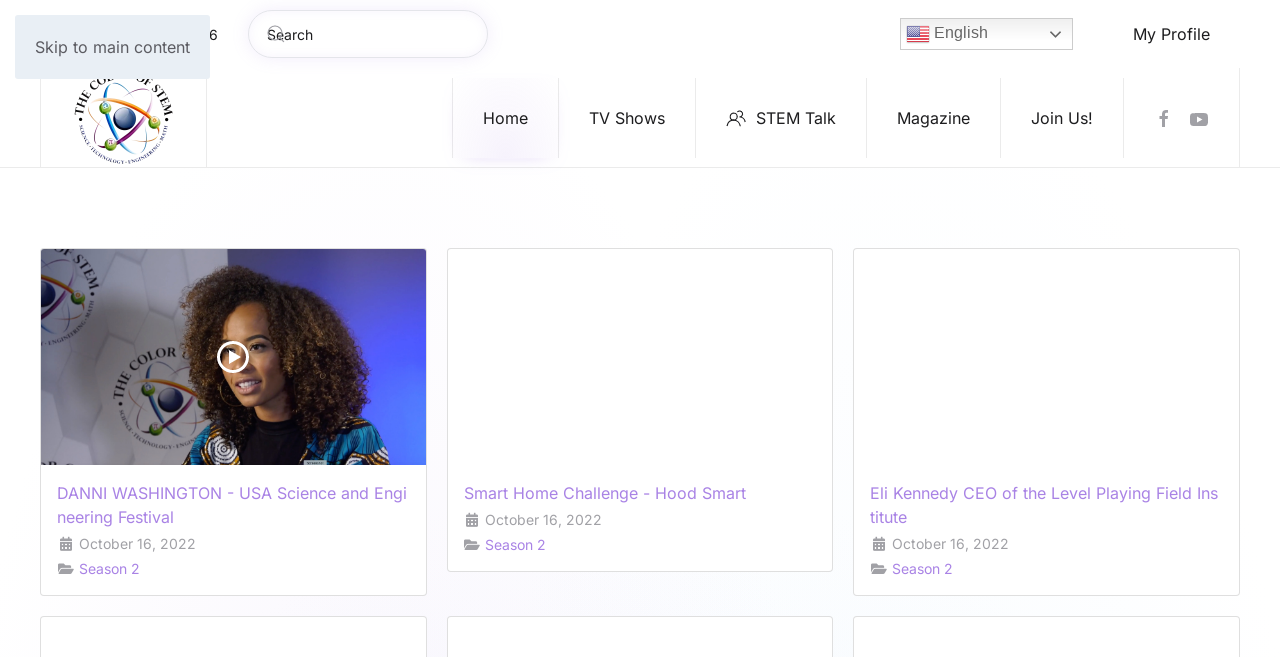

--- FILE ---
content_type: text/html; charset=utf-8
request_url: https://thecolorofstem.com/component/yendifvideoshare/category/3%3Aseason-2?Itemid=174
body_size: 13003
content:
<!DOCTYPE html>
<html lang="en-gb" dir="ltr">
    <head>
        <meta name="viewport" content="width=device-width, initial-scale=1">
        <link rel="icon" href="/images/logo.png" sizes="any">
                <link rel="apple-touch-icon" href="/images/logo.png">
        <meta charset="utf-8">
	<meta name="rights" content="All Rights Reserved">
	<meta name="description" content=" Get ready for the new TheColorOfSTEM.Com Platform launching July 2025. Beta Testing starts July 2nd. The new platform features TV programming &amp; social media.">
	<meta name="generator" content="Joomla! - Open Source Content Management">
	<title>Season 2</title>
	<link href="https://thecolorofstem.com/component/finder/search?format=opensearch&amp;Itemid=149" rel="search" title="OpenSearch The Color Of STEM" type="application/opensearchdescription+xml">
<link href="/media/com_yendifvideoshare/css/site.css?9c3de9af7dd538097ccdda536dfa6c24" rel="stylesheet" />
	<link href="/components/com_jchat/css/templates/default.css?9c3de9af7dd538097ccdda536dfa6c24" rel="stylesheet" />
	<link href="/components/com_jchat/css/font-awesome.min.css?9c3de9af7dd538097ccdda536dfa6c24" rel="stylesheet" />
	<link href="/components/com_jchat/css/templates/animated.css?9c3de9af7dd538097ccdda536dfa6c24" rel="stylesheet" />
	<link href="/media/vendor/joomla-custom-elements/css/joomla-alert.min.css?0.2.0" rel="stylesheet" />
	<link href="/media/system/css/joomla-fontawesome.min.css?4.5.24" rel="preload" as="style" onload="this.onload=null;this.rel='stylesheet'" />
	<link href="/templates/yootheme/css/theme.9.css?1766914431" rel="stylesheet" />
	<style>#jchat_userstab_popup .jchat_userstabtitle{background: #FFF url("https://thecolorofstem.com/components/com_jchat/images/default/chatbot.png") no-repeat !important;background-position: right 10px top 42px !important;background-size: auto 50% !important}</style>
	<style>#jchat_default_suggestion_tooltip div.jchat_tooltip_content {border-color: #000000}#jchat_default_suggestion_tooltip:not(.jchat_arm)::before {background-color: #000000}</style>
	<style>#jchat_default_suggestion_tooltip div.jchat_tooltip_content {background-color: #000000 !important}</style>
<script src="/media/vendor/jquery/js/jquery.min.js?3.7.1"></script>
	<script src="/media/legacy/js/jquery-noconflict.min.js?647005fc12b79b3ca2bb30c059899d5994e3e34d"></script>
	<script src="/components/com_jchat/js/utility.js?9c3de9af7dd538097ccdda536dfa6c24"></script>
	<script src="/components/com_jchat/js/jstorage.min.js?9c3de9af7dd538097ccdda536dfa6c24"></script>
	<script src="/components/com_jchat/sounds/soundmanager2.js?9c3de9af7dd538097ccdda536dfa6c24"></script>
	<script src="/components/com_jchat/js/notifications.js?9c3de9af7dd538097ccdda536dfa6c24"></script>
	<script src="/components/com_jchat/js/webrtc.js?9c3de9af7dd538097ccdda536dfa6c24"></script>
	<script src="/components/com_jchat/js/emoticons.js?9c3de9af7dd538097ccdda536dfa6c24"></script>
	<script src="/components/com_jchat/js/main.js?9c3de9af7dd538097ccdda536dfa6c24"></script>
	<script src="https://maps.googleapis.com/maps/api/js?key=AIzaSyB1vhO4GX3yOqbVvv6S8e4PLRyGYI9Ldz0&amp;callback=initJChatMap" defer></script>
	<script src="/components/com_jchat/js/gmap.js?9c3de9af7dd538097ccdda536dfa6c24" defer></script>
	<script src="/media/vendor/awesomplete/js/awesomplete.min.js?1.1.5" defer></script>
	<script type="application/json" class="joomla-script-options new">{"joomla.jtext":{"JLIB_JS_AJAX_ERROR_OTHER":"An error has occurred while fetching the JSON data: HTTP %s status code.","JLIB_JS_AJAX_ERROR_PARSE":"A parse error has occurred while processing the following JSON data:<br><code style=\"color:inherit;white-space:pre-wrap;padding:0;margin:0;border:0;background:inherit;\">%s<\/code>","ERROR":"Error","MESSAGE":"Message","NOTICE":"Notice","WARNING":"Warning","JCLOSE":"Close","JOK":"OK","JOPEN":"Open"},"finder-search":{"url":"\/component\/finder\/?task=suggestions.suggest&amp;format=json&amp;tmpl=component&amp;Itemid=149"},"system.paths":{"root":"","rootFull":"https:\/\/thecolorofstem.com\/","base":"","baseFull":"https:\/\/thecolorofstem.com\/"},"csrf.token":"9b045bacfbdcca3478c4afdc9bdc579c"}</script>
	<script src="/media/system/js/core.min.js?37ffe4186289eba9c5df81bea44080aff77b9684"></script>
	<script src="/media/com_finder/js/finder-es5.min.js?e6d3d1f535e33b5641e406eb08d15093e7038cc2" nomodule defer></script>
	<script src="/media/system/js/messages-es5.min.js?c29829fd2432533d05b15b771f86c6637708bd9d" nomodule defer></script>
	<script src="/media/com_finder/js/finder.min.js?a2c3894d062787a266d59d457ffba5481b639f64" type="module"></script>
	<script src="/media/system/js/messages.min.js?7f7aa28ac8e8d42145850e8b45b3bc82ff9a6411" type="module"></script>
	<script src="/templates/yootheme/vendor/assets/uikit/dist/js/uikit.min.js?4.5.24"></script>
	<script src="/templates/yootheme/vendor/assets/uikit/dist/js/uikit-icons-circle.min.js?4.5.24"></script>
	<script src="/templates/yootheme/js/theme.js?4.5.24"></script>
	<script src="/templates/yootheme/packages/builder-newsletter/app/newsletter.min.js?4.5.24" defer></script>
	<script src="https://cdn.gtranslate.net/widgets/latest/dwf.js" data-gt-orig-url="/component/yendifvideoshare/category/3%3Aseason-2" data-gt-orig-domain="thecolorofstem.com" data-gt-widget-id="167" defer></script>
	<script>var jchat_itemid='149';</script>
	<script>				var jchat_chat = 'Chat'; 				var jchat_privatechat = 'Private chat'; 				var jchat_nousers = '<div class=\'jchat_nousers_placeholder\'>No users</div>'; 				var jchat_nousers_filter = '<div class=\'jchat_nousers_placeholder\'>No users</div>'; 				var jchat_gooffline = 'Go offline'; 				var jchat_available = 'Activate chat'; 				var jchat_busy = 'Busy user, please do not disturb&nbsp;'; 				var jchat_statooffline = 'Turn off chat'; 				var jchat_statodonotdisturb = 'Do not disturb'; 				var jchat_reset_chatboxes = 'Reset chatboxes position'; 				var jchat_minimize_chatboxes = 'Minimized chatboxes'; 				var jchat_defaultstatus = '-'; 				var jchat_sent_file = '<span class=\'filemessage\'>Sent file: </span>'; 				var jchat_received_file = '<span class=\'filemessage\'>New file received: </span>'; 				var jchat_sent_file_waiting = '<span class=\'filestatus\'>Not downloaded </span>'; 				var jchat_sent_file_downloaded = '<span class=\'filestatus\'>File downloaded </span>'; 				var jchat_sent_file_downloaded_realtime = 'File downloaded'; 				var jchat_sent_file_download = '<div class=\'fileaction\'>Download file </div>'; 				var jchat_error_deleted_file = 'Required file has been deleted. You can no longer download it.'; 				var jchat_error_notfound_file = 'The file name required for downloading cannot be found'; 				var jchat_groupchat_filter = 'Public chat users'; 				var jchat_addfriend = 'Add friends'; 				var jchat_optionsbutton = 'Chat options'; 				var jchat_maximizebutton_maximized = 'Minimize'; 				var jchat_maximizebutton_minimized = 'Maximize'; 				var jchat_closesidebarbutton = 'Close chat bar &nbsp;'; 				var jchat_loginbutton = 'Login with social account'; 				var jchat_logindesc = 'Click to login'; 				var jchat_already_logged = 'Logged in as: '; 				var jchat_spacer = '&nbsp;'; 				var jchat_scegliemoticons = 'Choose emoji'; 				var jchat_wall_msgs = 'Public chat'; 				var jchat_wall_msgs_refresh = 'Refresh'; 				var jchat_manage_avatars = 'Avatar'; 				var jchat_seconds = ' s'; 				var jchat_minutes = ' m'; 				var jchat_hours = ' h'; 				var jchat_days = ' d'; 				var jchat_years = ' y'; 				var jchat_groupchat_request_sent = 'Request for public chat sent to user \'%s\''; 				var jchat_groupchat_request_received = 'Request for public chat received from user \'%s\''; 				var jchat_groupchat_request_accepted = 'Request for public chat accepted'; 				var jchat_groupchat_request_removed = 'User \'%s\' removed from public chat'; 				var jchat_groupchat_request_received = 'Request for public chat received from user \'%s\''; 				var jchat_groupchat_request_accepted_owner = 'Request for public chat accepted from user \'%s\''; 				var jchat_groupchat_nousers = 'No public chat users'; 				var jchat_groupchat_allusers = 'All public users'; 				var jchat_audio_onoff = 'Private sounds On/Off'; 				var jchat_public_audio_onoff = 'Public sounds On/Off'; 				var jchat_vibrate_onoff = 'Vibration On/Off'; 				var jchat_notification_onoff = 'System notifications On/Off'; 				var jchat_wall_notification = ' - Public chat message - '; 				var jchat_privatemsg_notification = ' sent you a private message'; 				var jchat_sentfile_notification = ' sent you a file'; 				var jchat_trigger_emoticon = 'Emoji'; 				var jchat_trigger_fileupload = 'Add file'; 				var jchat_trigger_export = 'Save conversation'; 				var jchat_trigger_delete = 'Delete conversation'; 				var jchat_trigger_refresh = 'Refresh chat'; 				var jchat_trigger_skypesave = 'Save Teams email'; 				var jchat_trigger_skypedelete = 'Delete Teams email'; 				var jchat_trigger_infoguest = 'Guest user info'; 				var jchat_trigger_room = 'Chatrooms'; 				var jchat_trigger_history = 'Conversation history'; 				var jchat_trigger_history_wall = 'Show old conversation'; 				var jchat_trigger_webrtc = 'Video chat'; 				var jchat_trigger_webrtc_ringing = 'New call coming up!<br/>Click to open up video chat and accept call'; 				var jchat_trigger_send = 'Click to send a message'; 				var jchat_trigger_geolocation = 'Open the location map'; 				var jchat_trigger_blackboard = 'Open the blackboard'; 				var jchat_search = 'Search'; 				var jchat_invite = 'Invite to public chat &nbsp;'; 				var jchat_pending = 'Pending request &nbsp;'; 				var jchat_remove = 'Remove from public chat &nbsp;'; 				var jchat_userprofile_link = 'Open user profile link'; 				var jchat_you = 'You: '; 				var jchat_me = 'Me: '; 				var jchat_seen = 'Seen'; 				var jchat_banning = 'Ban user'; 				var jchat_banneduser = 'You have been banned by this user'; 				var jchat_ban_moderator = 'Ban and block user permanently'; 				var jchat_startskypecall = '<p class=\'jchat_skypecall_tooltip\'>Start Microsoft Teams call</p><p class=\'jchat_skypeinfo_tooltip\'>Requires Microsoft Teams installed<br/> on your device</p>'; 				var jchat_startskypedownload = '<p class=\'jchat_skypeinfo_tooltip\'>You must install Microsoft Teams <br/> to start video call. <br/> Click to download.</p>'; 				var jchat_insert_skypeid = 'Insert Teams email'; 				var jchat_skypeidsaved = 'Your Microsoft Teams email address \'%s\' has been saved'; 				var jchat_skypeid_deleted = 'Your Microsoft Teams email address has been deleted'; 				var jchat_roomname = ''; 				var jchat_roomcount = ''; 				var jchat_available_rooms = 'Available rooms'; 				var jchat_chatroom_users = 'Users:'; 				var jchat_chatroom_join = 'Join'; 				var jchat_chatroom_joined = 'Joined'; 				var jchat_users_inchatroom = 'Joined users'; 				var jchat_noavailable_rooms = 'No available rooms'; 				var jchat_chatroom = 'Room:'; 				var jchat_addnew_chatroom = 'Add new chatroom'; 				var jchat_chatroomform_name = 'Name'; 				var jchat_chatroomform_description = 'Description'; 				var jchat_chatroomform_accesslevel = 'Access level'; 				var jchat_chatroomform_submit = 'Save and close'; 				var jchat_success_storing_chatroom = 'Chatroom created successfully'; 				var jchat_success_deleting_chatroom = 'Chatroom deleted successfully'; 				var jchat_insert_override_name = 'Set custom name'; 				var jchat_trigger_override_name = 'Save custom name'; 				var jchat_override_name_saved = 'Your custom name \'%s\' has been saved'; 				var jchat_override_name_deleted = 'Your custom name has been deleted'; 				var jchat_select_period = 'Select period:'; 				var jchat_nomessages_available = 'No messages available for the selected period'; 				var jchat_period_1d = '1 day'; 				var jchat_period_1w = '1 week'; 				var jchat_period_1m = '1 month'; 				var jchat_period_3m = '3 months'; 				var jchat_period_6m = '6 months'; 				var jchat_period_1y = '1 year'; 				var jchat_skype = 'Set your Microsoft Teams email address identifier.'; 				var jchat_newmessage_tab = ' sent you a new message!'; 				var jchat_start_call = 'Start call'; 				var jchat_accept_call = 'Accept call'; 				var jchat_decline_call = 'Decline call'; 				var jchat_end_call = 'End call'; 				var jchat_call_starting = 'Starting call, please wait...'; 				var jchat_call_started = 'Call started successfully'; 				var jchat_call_disconnected = 'Connection lost'; 				var jchat_incoming_started = 'Incoming call, click to answer'; 				var jchat_connecting = 'Connecting, please wait...'; 				var jchat_missing_local_stream = 'Error, local video stream missing'; 				var jchat_closing_connection = 'Closing connection please wait...'; 				var jchat_connection_closed = 'Connection closed'; 				var jchat_connection_active = 'Connection active'; 				var jchat_error_creating_connection = 'Error creating peer connection'; 				var jchat_session_error = 'Error creating peer session'; 				var jchat_connection_close_error = 'Error closing connection on server'; 				var jchat_connection_failed = 'Peer-to-peer net connection failed,<br/> please try again'; 				var jchat_webrtc_videochat = 'Video chat'; 				var jchat_webcam = 'Webcam'; 				var jchat_webcam_quality = 'Quality/Cam '; 				var jchat_webrtc_bandwidth = 'Bandwidth: '; 				var jchat_webrtc_recorder_local = 'Local video'; 				var jchat_webrtc_recorder_remote = 'Remote video'; 				var jchat_webrtc_recorder_both = 'Both videos'; 				var jchat_mediastream_error = 'The webcam/mic can\'t be activated, settings not supported. <br/>The webcam/mic could be used by another application, <br/>missing, disabled, or the website could miss an https SSL certificate'; 				var jchat_requires_https = 'An error occurred during the access to the webcam and mic. <br/> Ensure that the webcam is not used by other applications <br/>and that the https protocol is installed on the website in order to allow webcam access for users'; 				var jchat_noanswer = 'No answer, call ended'; 				var jchat_webrtc_nosupport = 'Your browser has no support for HTML5 Peer-to-Peer technology, check this table and update your browser.'; 				var jchat_chrome_webrtc_support = '<strong>Chrome</strong> version 23 and later supports HTML5 peer-to-peer technology'; 				var jchat_firefox_webrtc_support = '<strong>Firefox</strong> version 22 and later supports HTML5 peer-to-peer technology'; 				var jchat_opera_webrtc_support = '<strong>Opera</strong> version 18 and later supports HTML5 peer-to-peer technology'; 				var jchat_ie_webrtc_support = '<strong>Microsoft IE/Edge</strong> still lacks support for HTML5 peer-to-peer technology'; 				var jchat_safari_webrtc_support = '<strong>Safari</strong> and <strong>iOS devices</strong> still lack support for HTML5 peer-to-peer technology'; 				var jchat_webrtc_caniuse = 'Visit this link for more informations: <a href=\'https://caniuse.com/#feat=rtcpeerconnection\' target=\'_blank\'>https://caniuse.com/#feat=rtcpeerconnection</a>'; 				var jchat_nowebcam_detected = 'No available webcam detected'; 				var jchat_grant_cam_access = 'Allow the browser to access your camera <br/>and microphone to start and receive calls'; 				var jchat_quality_cam = 'Change media quality'; 				var jchat_onoffswitch = 'Toggle local camera'; 				var jchat_endcall_before_close = 'End the call before <br/>closing the chatbox popup'; 				var jchat_endcall_totoggle_popups = 'End the current call <br/>to toggle videochat popups'; 				var jchat_hardware_unavailable = 'Webcam not available, it could <br/>be missing, blocked or used by <br/>another application'; 				var jchat_webrtc_notification_ringing = 'New call coming up! Open up video chat to answer'; 				var jchat_newvideocall_tab = 'New call coming up!'; 				var jchat_fallback_suggestion = '<span class=\'jchat_default_suggestion\'><strong>Click here</strong> to open and <strong>start the chat</strong> now</span>'; 				var jchat_expired_msg = '<p>The license for this software is not valid or expired.</p> <p>A valid license or a renewal of the monthly subscription is required in order to use the chat application</p>'; 				var jchat_lamform_name = 'Name'; 				var jchat_lamform_email = 'Email'; 				var jchat_lamform_phonenumber = 'Phone number'; 				var jchat_lamform_message = 'Message'; 				var jchat_lamform_submit = 'Submit ticket'; 				var jchat_lamform_required = '*required'; 				var jchat_success_send_lamessage = 'Ticket successfully sent to our agents!'; 				var jchat_error_send_lamessage = 'Error storing message in our database, please contact us by email. '; 				var jchat_sendus_aticket = 'Send us a ticket'; 				var jchat_select_user_receiver = 'Select a destination user to send a message'; 				var jchat_trigger_messaging_emoticon = 'Emoji'; 				var jchat_trigger_messaging_fileupload = 'Add file'; 				var jchat_trigger_messaging_export = 'Save conversation'; 				var jchat_trigger_messaging_delete = 'Delete conversation'; 				var jchat_trigger_messaging_openbox = 'Open in chatbox'; 				var jchat_trigger_conference_fileupload = 'Share file'; 				var jchat_trigger_localvideo_toggle = 'Toggle video'; 				var jchat_remote_pin_video = 'Pin/Unpin video'; 				var jchat_open_privatemess = 'Private messaging'; 				var jchat_agentbox_defaultmessage = 'Hello, may i help you?'; 				var jchat_source_language = 'Choose a source language'; 				var jchat_target_language = 'Choose a target language'; 				var jchat_lang_switcher = 'Toggle the language translator on/off'; 				var jchat_translate_arrow = 'Click to invert languages'; 				var jchat_start_accept_call = 'Start/Accept call'; 				var jchat_end_decline_call = 'End/Decline call'; 				var jchat_start_recording = 'Start recording'; 				var jchat_stop_recording = 'Stop recording'; 				var jchat_pause_recording = 'Pause/Resume recording'; 				var jchat_view_recording = 'Watch recording'; 				var jchat_download_recording = 'Download recording'; 				var jchat_upload_recording = 'Save recording'; 				var jchat_send_recording = 'Send recording'; 				var jchat_upload_complete = 'Completed!'; 				var jchat_upload_error = 'Upload error'; 				var jchat_start_sharing = 'Start sharing'; 				var jchat_end_sharing = 'End sharing'; 				var jchat_accept_sharing = 'Accept'; 				var jchat_decline_sharing = 'Decline'; 				var jchat_blackboard = 'Blackboard'; 				var jchat_local_blackboard = 'Local blackboard'; 				var jchat_remote_blackboard = 'Remote blackboard'; 				var jchat_blackboard_request = 'Share request, click to accept'; 				var jchat_trigger_blackboard_ringing = 'New share request!<br/>Click to open up the blackboard and accept'; 				var jchat_blackboard_not_supported = 'This feature is not supported by your browser. It\'s required Google Chrome 62 and later, Firefox 52 and later'; 				var jchat_webrtc_blackboard_nosupport = 'Your browser doesn\'t support this feature, switch to:'; 				var jchat_chrome_webrtc_blackboard_support = '<strong>Chrome</strong> version 62 and later'; 				var jchat_firefox_webrtc_blackboard_support = '<strong>Firefox</strong> version 44 and later'; 				var jchat_opera_webrtc_blackboard_support = '<strong>Opera</strong> version 36 and later'; 				var jchat_session_started = 'Session started successfully'; 				var jchat_session_starting = 'Starting session, please wait...'; 				var jchat_missing_local_blackboard_stream = 'Error, local media stream missing'; 				var jchat_blackboard_noanswer = 'No answer, session ended'; 				var jchat_blackboard_image_upload = 'Upload image'; 				var jchat_blackboard_screen_share = 'Share screen'; 				var jchat_blackboard_screen_end = 'End screen'; 				var jchat_toggle_sharing = 'Toggle screen sharing'; 				var jchat_chatroom_menuitems = 'Assign to pages'; 				var jchat_privacy_policy_label = 'Privacy policy'; 				var jchat_predefined_answers = 'Predefined answers'; 				var jchat_recaptcha_label = 'I\'m not a robot'; 				var jchat_delete_message_confirmation = 'Are you sure to delete this messsage?'; 				var jchat_delete_message_second_confirmation = 'You will not be able to retrieve this message anymore, the operation can\'t be undone.'; 				var jchat_delete_message_yes = 'Delete'; 				var jchat_delete_message_no = '<span class=\'jchat_small_x\'>x</span>Cancel'; 				var jchat_whatsapp_forward = 'Click to forward this <br/>message to Whatsapp'; 				var jchat_copy_addon = 'Click to copy your live streaming <br/>link to the clipboard.<br/>You can share this link with people <br/>who want to join your live streaming'; 				var jchat_copy_addon_success = 'Live streaming link copied successfully'; </script>
	<script>var jchat_livesite='https://thecolorofstem.com/';var jchat_excludeonmobile=0;var jchat_guestenabled='1';var jchat_userid='0';var jchat_usersessionid='c4b942c1ed9b2bcf2c7190f61ec01802';var jchat_notifications_time='10';var jchat_notifications_public_time='5';var jchat_wall_sendbutton=1;var jchat_sidebar_default_width_override='';var jchat_privatemess_uri='/component/jchat/messaging';var jchat_privacy_policy=0;var jchat_privacy_policy_link='javascript:void(0)';var jchat_tickets_form_include_recaptcha=0;var jchat_tickets_form_include_phonenumber=0;var jchat_manage_unstable_network=0;var jchat_download_msgs_multitabs_mode=0;var jchat_messenger_sounds_variation='variation1';var jchat_messenger_typing_sound=1;</script>
	<script>var jchatTargetElement='body';var jchatOfflineMessage='No agents are currently online, please send us a ticket and you will receive an answer as soon as possible, thanks!';</script>
	<script>window.jchat_emoticons=[{"path":"components\/com_jchat\/emoticons\/smile.png","keycode":":)"},{"path":"components\/com_jchat\/emoticons\/laugh.png","keycode":":A"},{"path":"components\/com_jchat\/emoticons\/muhaha.png","keycode":":D"},{"path":"components\/com_jchat\/emoticons\/angry_002.png","keycode":";A"},{"path":"components\/com_jchat\/emoticons\/surprised.png","keycode":":O"},{"path":"components\/com_jchat\/emoticons\/sad.png","keycode":":("},{"path":"components\/com_jchat\/emoticons\/annoyed.png","keycode":":-X"},{"path":"components\/com_jchat\/emoticons\/cool.png","keycode":":B"},{"path":"components\/com_jchat\/emoticons\/tired.png","keycode":"(:"},{"path":"components\/com_jchat\/emoticons\/wave.png","keycode":":|"},{"path":"components\/com_jchat\/emoticons\/sick.png","keycode":":-\\"},{"path":"components\/com_jchat\/emoticons\/sleeping.png","keycode":":Z"},{"path":"components\/com_jchat\/emoticons\/startled.png","keycode":":-I"},{"path":"components\/com_jchat\/emoticons\/tears.png","keycode":":-("},{"path":"components\/com_jchat\/emoticons\/thinking.png","keycode":":-M"},{"path":"components\/com_jchat\/emoticons\/tongue_002.png","keycode":":--"},{"path":"components\/com_jchat\/emoticons\/unsure.png","keycode":"-@-"},{"path":"components\/com_jchat\/emoticons\/unsure_002.png","keycode":"-@+"},{"path":"components\/com_jchat\/emoticons\/w00t.png","keycode":":F"},{"path":"components\/com_jchat\/emoticons\/grin.png","keycode":":U"},{"path":"components\/com_jchat\/emoticons\/eyeroll.png","keycode":":M"},{"path":"components\/com_jchat\/emoticons\/haha.png","keycode":":S"},{"path":"components\/com_jchat\/emoticons\/wink.png","keycode":":W"},{"path":"components\/com_jchat\/emoticons\/angry.png","keycode":":X"},{"path":"components\/com_jchat\/emoticons\/question.png","keycode":":?"},{"path":"components\/com_jchat\/emoticons\/nerd.png","keycode":":N"},{"path":"components\/com_jchat\/emoticons\/ninja.png","keycode":":J"},{"path":"components\/com_jchat\/emoticons\/not_talking.png","keycode":"-sh"},{"path":"components\/com_jchat\/emoticons\/party.png","keycode":"-pt"},{"path":"components\/com_jchat\/emoticons\/scenic.png","keycode":"-blah"},{"path":"components\/com_jchat\/emoticons\/fever.png","keycode":";N"},{"path":"components\/com_jchat\/emoticons\/girl_kiss.png","keycode":";O"},{"path":"components\/com_jchat\/emoticons\/gril_tongue.png","keycode":";P"},{"path":"components\/com_jchat\/emoticons\/gym.png","keycode":";R"},{"path":"components\/com_jchat\/emoticons\/like_food.png","keycode":";W"},{"path":"components\/com_jchat\/emoticons\/evil_grin.png","keycode":";H"},{"path":"components\/com_jchat\/emoticons\/joyful.png","keycode":";U"},{"path":"components\/com_jchat\/emoticons\/kiss.png","keycode":";V"},{"path":"components\/com_jchat\/emoticons\/evilsmirk.png","keycode":";L"},{"path":"components\/com_jchat\/emoticons\/like.png","keycode":"+1"},{"path":"components\/com_jchat\/emoticons\/tongue.png","keycode":":P"},{"path":"components\/com_jchat\/emoticons\/big_eyed.png","keycode":";B"},{"path":"components\/com_jchat\/emoticons\/blush.png","keycode":";C"},{"path":"components\/com_jchat\/emoticons\/heart_beat.png","keycode":";T"},{"path":"components\/com_jchat\/emoticons\/broken_heart.png","keycode":";E"},{"path":"components\/com_jchat\/emoticons\/coffee.png","keycode":";F"},{"path":"components\/com_jchat\/emoticons\/cry.png","keycode":";G"},{"path":"components\/com_jchat\/emoticons\/bring_it_on.png","keycode":";D"},{"path":"components\/com_jchat\/emoticons\/mrenges.png","keycode":"-birth"},{"path":"components\/com_jchat\/emoticons\/money.png","keycode":"-money"}];</script>
	<script>var initJChatMap=function(){return true};</script>
	<script>window.yootheme ||= {}; var $theme = yootheme.theme = {"i18n":{"close":{"label":"Close"},"totop":{"label":"Back to top"},"marker":{"label":"Open"},"navbarToggleIcon":{"label":"Open Menu"},"paginationPrevious":{"label":"Previous page"},"paginationNext":{"label":"Next Page"},"searchIcon":{"toggle":"Open Search","submit":"Submit Search"},"slider":{"next":"Next slide","previous":"Previous slide","slideX":"Slide %s","slideLabel":"%s of %s"},"slideshow":{"next":"Next slide","previous":"Previous slide","slideX":"Slide %s","slideLabel":"%s of %s"},"lightboxPanel":{"next":"Next slide","previous":"Previous slide","slideLabel":"%s of %s","close":"Close"}}};</script>
	<script>window.gtranslateSettings = window.gtranslateSettings || {};window.gtranslateSettings['167'] = {"default_language":"en","languages":["en","fr","de","it","es","sw","ha","ig","yo","zu","am","xh"],"url_structure":"none","wrapper_selector":"#gt-wrapper-167","globe_size":40,"flag_size":24,"flag_style":"3d","custom_domains":null,"float_switcher_open_direction":"top","switcher_open_direction":"top","native_language_names":1,"add_new_line":1,"select_language_label":"Select Language","detect_browser_language":0,"custom_css":"","alt_flags":{"en":"usa","pt":"brazil","es":"mexico"},"switcher_horizontal_position":"inline","switcher_vertical_position":"inline","horizontal_position":"inline","vertical_position":"inline"};</script>
	<script type='text/javascript'>
                /*<![CDATA[*/
                    var jax_live_site = 'https://thecolorofstem.com/index.php';
                    var jax_token_var='9b045bacfbdcca3478c4afdc9bdc579c';
                /*]]>*/
                </script><script type="text/javascript" src="/plugins/system/jomsocial.system/pc_includes/ajax_1.5.pack.js"></script>
	
	
	
	
	<meta name="twitter:card" content="summary">
	<meta name="twitter:title" content="Season 2">

    </head>
    <body class="">

        <div class="uk-hidden-visually uk-notification uk-notification-top-left uk-width-auto">
            <div class="uk-notification-message">
                <a href="#tm-main" class="uk-link-reset">Skip to main content</a>
            </div>
        </div>

        
        
        <div class="tm-page">

                        


<header class="tm-header-mobile uk-hidden@l">


    
        <div class="uk-navbar-container">

            <div class="uk-container uk-container-expand">
                <nav class="uk-navbar" uk-navbar="{&quot;align&quot;:&quot;center&quot;,&quot;container&quot;:&quot;.tm-header-mobile&quot;,&quot;boundary&quot;:&quot;.tm-header-mobile .uk-navbar-container&quot;}">

                    
                                        <div class="uk-navbar-center">

                                                    <a href="https://thecolorofstem.com/" aria-label="Back to home" class="uk-logo uk-navbar-item">
    <picture>
<source type="image/webp" srcset="/templates/yootheme/cache/77/logo-77f70e38.webp 60w, /templates/yootheme/cache/0e/logo-0eeb52c8.webp 120w" sizes="(min-width: 60px) 60px">
<img alt="The Color OF STEM" loading="eager" src="/templates/yootheme/cache/d0/logo-d0aa4e82.png" width="60" height="57">
</picture></a>
                        
                        
                    </div>
                    
                                        <div class="uk-navbar-right">

                        
                                                    <a uk-toggle href="#tm-dialog-mobile" class="uk-navbar-toggle">

        
        <div uk-navbar-toggle-icon></div>

        
    </a>
                        
                    </div>
                    
                </nav>
            </div>

        </div>

    



    
        <div id="tm-dialog-mobile" class="uk-modal uk-modal-full" uk-modal>
        <div class="uk-modal-dialog uk-flex">

                        <button class="uk-modal-close-full uk-close-large" type="button" uk-close uk-toggle="cls: uk-modal-close-full uk-close-large uk-modal-close-default; mode: media; media: @s"></button>
            
            <div class="uk-modal-body uk-padding-large uk-margin-auto uk-flex uk-flex-column uk-box-sizing-content uk-width-auto@s" uk-height-viewport uk-toggle="{&quot;cls&quot;:&quot;uk-padding-large&quot;,&quot;mode&quot;:&quot;media&quot;,&quot;media&quot;:&quot;@s&quot;}">

                                <div class="uk-margin-auto-bottom">
                    
<div class="uk-grid uk-child-width-1-1" uk-grid>    <div>
<div class="uk-panel" id="module-tm-4">

    
    <a href="https://thecolorofstem.com/" aria-label="Back to home" class="uk-logo">
    <picture>
<source type="image/webp" srcset="/templates/yootheme/cache/77/logo-77f70e38.webp 60w, /templates/yootheme/cache/0e/logo-0eeb52c8.webp 120w" sizes="(min-width: 60px) 60px">
<img alt="The Color OF STEM" loading="eager" src="/templates/yootheme/cache/d0/logo-d0aa4e82.png" width="60" height="57">
</picture></a>
</div>
</div>    <div>
<div class="uk-panel" id="module-menu-dialog-mobile">

    
    
<ul class="uk-nav uk-nav-primary uk-nav- uk-nav-accordion" uk-nav="targets: &gt; .js-accordion">
    
	<li class="item-146"><a href="/home-mobile">Home</a></li>
	<li class="item-351 uk-parent"><a href="/tv-shows-mobile">TV Shows <span uk-nav-parent-icon></span></a>
	<ul class="uk-nav-sub">

		<li class="item-352"><a href="/tv-shows-mobile/season-2-playlist-mobile">Season 2 Playlist</a></li>
		<li class="item-353"><a href="/tv-shows-mobile/season-1-playlist">Season 1 Playlist</a></li>
		<li class="item-354"><a href="/tv-shows-mobile/the-color-of-stem-awards">The Color Of STEM Awards</a></li>
		<li class="item-355"><a href="/tv-shows-mobile/the-color-of-stem-pavillion-mobile">The Color Of STEM Pavillion</a></li></ul></li>
	<li class="item-292 uk-parent"><a href="/stem-talk-mobile">STEM Talk <span uk-nav-parent-icon></span></a>
	<ul class="uk-nav-sub">

		<li class="item-356"><a href="/stem-talk-mobile/my-profile-mobile">My Profile</a></li>
		<li class="item-357"><a href="/stem-talk-mobile/stem-community/browse">STEM Community</a></li>
		<li class="item-358"><a href="/stem-talk-mobile/invite-associates/invite">Invite Associates</a></li>
		<li class="item-359"><a href="/stem-talk-mobile/my-associates">My Associates</a></li>
		<li class="item-360"><a href="/stem-talk-mobile/stem-events">STEM Events</a></li></ul></li>
	<li class="item-142"><a href="/magazine-mobile">Magazine</a></li>
	<li class="item-361 js-accordion uk-parent"><a href>Resources <span uk-nav-parent-icon></span></a>
	<ul class="uk-nav-sub">

		<li class="item-362"><a href="/resources-mobile/jobs-opportunites-board-mobile">Jobs &amp; Opportunites Board</a></li>
		<li class="item-363"><a href="/resources-mobile/venture-capital-funding-mobile">Venture Capital Funding</a></li>
		<li class="item-364"><a href="/resources-mobile/government-resources-mobile">Government Resources</a></li>
		<li class="item-365"><a href="/resources-mobile/foundations-mobile">Foundations</a></li>
		<li class="item-366"><a href="/resources-mobile/white-papers-mobile">White Papers</a></li>
		<li class="item-367"><a href="/resources-mobile/submit-white-papers">Submit White Papers</a></li></ul></li>
	<li class="item-141"><a href="/contact">Contact</a></li></ul>

</div>
</div>    <div>
<div class="uk-panel" id="module-94">

    
    
<div class="uk-margin-remove-last-child custom" ><div class="uk-h4 uk-margin-remove"><strong>The Color OF STEM</strong></div>
<ul class="uk-list uk-list-collapse uk-margin-small">
<li><span class="x193iq5w xeuugli x13faqbe x1vvkbs x1xmvt09 x1lliihq x1s928wv xhkezso x1gmr53x x1cpjm7i x1fgarty x1943h6x x4zkp8e x676frb x1nxh6w3 x1sibtaa xo1l8bm xi81zsa" dir="auto">1425 K Street NW Suite 350</span></li>
<li><span class="x193iq5w xeuugli x13faqbe x1vvkbs x1xmvt09 x1lliihq x1s928wv xhkezso x1gmr53x x1cpjm7i x1fgarty x1943h6x x4zkp8e x676frb x1nxh6w3 x1sibtaa xo1l8bm xi81zsa" dir="auto">Washington D.C. 20005</span></li>
</ul>
<p> </p>
<p><span class="x193iq5w xeuugli x13faqbe x1vvkbs x1xmvt09 x1lliihq x1s928wv xhkezso x1gmr53x x1cpjm7i x1fgarty x1943h6x x4zkp8e x676frb x1nxh6w3 x1sibtaa xo1l8bm xi81zsa" dir="auto"> </span></p></div>

</div>
</div>    <div>
<div class="uk-panel" id="module-96">

    
    
<div class="uk-margin-remove-last-child custom" ><div class="uk-margin-remove-bottom">
  <div class="uk-h4">Follow Us</div>
</div>

<div class="uk-child-width-auto uk-grid-small uk-flex uk-margin-remove-top uk-margin-large-bottom" uk-grid>
    <div>
        <a class="uk-icon-link uk-icon" href="https://www.instagram.com/" uk-icon="icon: instagram; ratio: 1.2"></a>
    </div>
    <div>
        <a class="uk-icon-link uk-icon" href="https://www.facebook.com/" uk-icon="icon: facebook; ratio: 1.2"></a>
    </div>
    <div>
        <a class="uk-icon-link uk-icon" href="https://www.twitter.com" uk-icon="icon: twitter; ratio: 1.2"></a>
    </div>
    <div>
        <a class="uk-icon-link uk-icon" href="https://www.pinterest.com/" uk-icon="icon: pinterest; ratio: 1.2"></a>
    </div>
</div></div>

</div>
</div>    <div>
<div class="uk-panel" id="module-tm-6">

    
    <ul class="uk-grid uk-flex-inline uk-flex-middle uk-flex-nowrap uk-grid-small">                    <li><a href="https://twitter.com/" class="uk-preserve-width uk-icon-link" rel="noreferrer"><span uk-icon="icon: twitter;"></span></a></li>
                    <li><a href="https://dribbble.com/" class="uk-preserve-width uk-icon-link" rel="noreferrer"><span uk-icon="icon: dribbble;"></span></a></li>
                    <li><a href="https://github.com/" class="uk-preserve-width uk-icon-link" rel="noreferrer"><span uk-icon="icon: github;"></span></a></li>
            </ul>
</div>
</div></div>
                </div>
                
                
            </div>

        </div>
    </div>
    
    

</header>


<div class="tm-toolbar tm-toolbar-default uk-visible@l">
    <div class="uk-container uk-flex uk-flex-middle uk-container-expand">

                <div>
            <div class="uk-grid-medium uk-child-width-auto uk-flex-middle" uk-grid="margin: uk-margin-small-top">

                                <div>
<div class="uk-panel" id="module-165">

    
    
<div class="uk-margin-remove-last-child custom" ><script>
document.currentScript.insertAdjacentHTML('afterend', '<time class="uk-text-small uk-text-emphasis" datetime="' + new Date().toJSON() + '">' + new Intl.DateTimeFormat(document.documentElement.lang, {weekday: 'long', year: 'numeric', month: 'long', day: 'numeric'}).format() + '</time>');    
</script></div>

</div>
</div><div>
<div class="uk-panel" id="module-166">

    
    

    <form id="search-166" action="/component/finder/search?Itemid=149" method="get" role="search" class="uk-search js-finder-searchform uk-search-default"><span uk-search-icon></span><input name="q" class="js-finder-search-query uk-search-input" placeholder="Search" required aria-label="Search" type="search"><input type="hidden" name="Itemid" value="149"></form>
    

</div>
</div>
                
                
            </div>
        </div>
        
                <div class="uk-margin-auto-left">
            <div class="uk-grid-medium uk-child-width-auto uk-flex-middle" uk-grid="margin: uk-margin-small-top">
                <div>
<div class="uk-panel" id="module-167">

    
    <div class="gtranslate_wrapper" id="gt-wrapper-167"></div>
</div>
</div><div>
<div class="uk-panel" id="module-170">

    
    
<div class="uk-margin-remove-last-child custom" ><div class="uk-grid-small uk-child-width-auto">
<div><a class="uk-button uk-button-secondary" href="/stem-talk-mobile/my-profile-mobile">My Profile</a></div>
</div></div>

</div>
</div>
            </div>
        </div>
        
    </div>
</div>

<header class="tm-header uk-visible@l">



    
        <div class="uk-navbar-container">

            <div class="uk-container uk-container-expand">
                <nav class="uk-navbar" uk-navbar="{&quot;align&quot;:&quot;center&quot;,&quot;container&quot;:&quot;.tm-header&quot;,&quot;boundary&quot;:&quot;.tm-header .uk-navbar-container&quot;}">

                                        <div class="uk-navbar-left ">

                                                    <a href="https://thecolorofstem.com/" aria-label="Back to home" class="uk-logo uk-navbar-item">
    <picture>
<source type="image/webp" srcset="/templates/yootheme/cache/15/logo-15448c30.webp 105w, /templates/yootheme/cache/ee/logo-eed8aece.webp 210w" sizes="(min-width: 105px) 105px">
<img alt="The Color OF STEM" loading="eager" src="/templates/yootheme/cache/3e/logo-3e578be2.png" width="105" height="99">
</picture><picture>
<source type="image/webp" srcset="/templates/yootheme/cache/15/logo-15448c30.webp 105w, /templates/yootheme/cache/ee/logo-eed8aece.webp 210w" sizes="(min-width: 105px) 105px">
<img class="uk-logo-inverse" alt="The Color OF STEM" loading="eager" src="/templates/yootheme/cache/3e/logo-3e578be2.png" width="105" height="99">
</picture></a>
                        
                        
                        
                    </div>
                    
                    
                                        <div class="uk-navbar-right">

                                                    
<ul class="uk-navbar-nav">
    
	<li class="item-149 uk-active"><a href="/">Home</a></li>
	<li class="item-172 uk-parent"><a href="/tv-shows">TV Shows</a>
	<div class="uk-drop uk-navbar-dropdown"><div><ul class="uk-nav uk-navbar-dropdown-nav">

		<li class="item-173 uk-parent"><a role="button">Series Playlist</a>
		<ul class="uk-nav-sub">

			<li class="item-174"><a href="/tv-shows/series-playlist/season-2-playlist">Season 2 Playlist</a></li>
			<li class="item-161"><a href="/tv-shows/series-playlist/season-1-playlist">Season 1 Playlist</a></li></ul></li>
		<li class="item-194"><a href="/tv-shows/the-color-of-stem-awards">The Color Of STEM Awards</a></li>
		<li class="item-193"><a href="/tv-shows/the-color-of-stem-pavillion">The Color Of STEM Pavillion</a></li></ul></div></div></li>
	<li class="item-263 uk-parent"><a href="/stem-conversations" class="uk-preserve-width"><span class="uk-margin-small-right" uk-icon="icon: users;"></span> STEM Talk</a>
	<div class="uk-drop uk-navbar-dropdown uk-navbar-dropdown-width-3"><div class="uk-drop-grid uk-child-width-1-3" uk-grid><div><ul class="uk-nav uk-navbar-dropdown-nav">

		<li class="item-289"><a href="/stem-conversations/invite-associates/invite">Invite Associates</a></li>
		<li class="item-311"><a href="/stem-conversations/my-associates">My Associates</a></li></ul></div><div><ul class="uk-nav uk-navbar-dropdown-nav">

		<li class="item-291"><a href="/stem-conversations/stem-events">STEM Events</a></li>
		<li class="item-314"><a href="/stem-conversations/group-team-conference-chat">Team / Conference Chat</a></li></ul></div><div><ul class="uk-nav uk-navbar-dropdown-nav">

		<li class="item-315"><a href="/stem-conversations/my-livestream">My LiveStream </a></li></ul></div></div></div></li>
	<li class="item-177"><a href="/magazine">Magazine</a></li>
	<li class="item-125"><a href="/contact">Join Us!</a></li></ul>

<div class="uk-navbar-item" id="module-tm-5">

    
    <ul class="uk-grid uk-flex-inline uk-flex-middle uk-flex-nowrap uk-grid-small">                    <li><a href="https://www.facebook.com/thecolorofstem" class="uk-preserve-width uk-icon-link" rel="noreferrer" target="_blank"><span uk-icon="icon: facebook;"></span></a></li>
                    <li><a href="https://www.youtube.com/@jandrproduction" class="uk-preserve-width uk-icon-link" rel="noreferrer" target="_blank"><span uk-icon="icon: youtube;"></span></a></li>
            </ul>
</div>

                        
                                                    
                        
                    </div>
                    
                </nav>
            </div>

        </div>

    






        <div id="tm-dialog" uk-offcanvas="container: true" mode="slide" flip overlay>
        <div class="uk-offcanvas-bar uk-flex uk-flex-column">

            <button class="uk-offcanvas-close uk-close-large" type="button" uk-close uk-toggle="cls: uk-close-large; mode: media; media: @s"></button>

                        <div class="uk-margin-auto-bottom tm-height-expand">
                
<div class="uk-panel" id="module-tm-3">

    
    <a href="https://thecolorofstem.com/" aria-label="Back to home" class="uk-logo">
    <picture>
<source type="image/webp" srcset="/templates/yootheme/cache/77/logo-77f70e38.webp 60w, /templates/yootheme/cache/0e/logo-0eeb52c8.webp 120w" sizes="(min-width: 60px) 60px">
<img alt="The Color OF STEM" loading="eager" src="/templates/yootheme/cache/d0/logo-d0aa4e82.png" width="60" height="57">
</picture></a>
</div>

            </div>
            
            
        </div>
    </div>
    
    
    


</header>

            
            

            <main id="tm-main"  class="tm-main uk-section uk-section-default" uk-height-viewport="expand: true">

                                <div class="uk-container">

                    
                            
                
                <div id="system-message-container" aria-live="polite"></div>

                <div id="yendif-video-share-category" class="yendif-video-share category mb-4">
	
	
			<div class="yendif-video-share-grid mb-4" data-player_ratio="56.25">
			<div class="yendif-row">
									<div class="yendif-video-share-grid-item yendif-video-share-video-24 yendif-col yendif-col-3 yendif-col-xs-2" data-mfp-src="https://thecolorofstem.com/index.php?option=com_yendifvideoshare&view=player&id=24&format=raw&autoplay=1&loop=1&autoplaylist=1&uid=174">
						<div class="card">
							<a href="/videos-all/video/24:danni-washington-usa-science-and-engineering-festival" class="yendif-video-share-responsive-item" style="padding-bottom: 56.25%">
								<div class="yendif-video-share-image" style="background-image: url( 'https://thecolorofstem.com/media/com_yendifvideoshare/uploads/videos/2022-10/Danni-Washington-The-Color-Of-STEM.jpg' );">&nbsp;</div>
								
								<svg class="yendif-video-share-svg-icon yendif-video-share-svg-icon-play" width="32" height="32" viewBox="0 0 32 32">
									<path d="M16 0c-8.837 0-16 7.163-16 16s7.163 16 16 16 16-7.163 16-16-7.163-16-16-16zM16 29c-7.18 0-13-5.82-13-13s5.82-13 13-13 13 5.82 13 13-5.82 13-13 13zM12 9l12 7-12 7z"></path>
								</svg>

								 
							</a>

							<div class="card-body">
								<div class="yendif-video-share-title">
									<a href="/videos-all/video/24:danni-washington-usa-science-and-engineering-festival" class="card-link">DANNI WASHINGTON - USA Science and Engineering Festival</a>
								</div>							

								<div class="yendif-video-share-meta text-muted small mt-1"><span class="yendif-video-share-meta-date"><span class="icon-calendar icon-fw"></span> October 16, 2022</span></div>			
								
																	<div class="yendif-video-share-category text-muted small mt-1">
										<span class="icon-folder-open icon-fw"></span> <a href="/videos-all/category/3:season-2">Season 2</a>									</div>
								
								
															 
							</div>					
						</div>
					</div>
									<div class="yendif-video-share-grid-item yendif-video-share-video-23 yendif-col yendif-col-3 yendif-col-xs-2" data-mfp-src="https://thecolorofstem.com/index.php?option=com_yendifvideoshare&view=player&id=23&format=raw&autoplay=1&loop=1&autoplaylist=1&uid=174">
						<div class="card">
							<a href="/videos-all/video/23:smart-home-challenge-hood-smart" class="yendif-video-share-responsive-item" style="padding-bottom: 56.25%">
								<div class="yendif-video-share-image" style="background-image: url( 'https://img.youtube.com/vi/NOYXcqIXD-4/0.jpg' );">&nbsp;</div>
								
								<svg class="yendif-video-share-svg-icon yendif-video-share-svg-icon-play" width="32" height="32" viewBox="0 0 32 32">
									<path d="M16 0c-8.837 0-16 7.163-16 16s7.163 16 16 16 16-7.163 16-16-7.163-16-16-16zM16 29c-7.18 0-13-5.82-13-13s5.82-13 13-13 13 5.82 13 13-5.82 13-13 13zM12 9l12 7-12 7z"></path>
								</svg>

								 
							</a>

							<div class="card-body">
								<div class="yendif-video-share-title">
									<a href="/videos-all/video/23:smart-home-challenge-hood-smart" class="card-link">Smart Home Challenge - Hood Smart</a>
								</div>							

								<div class="yendif-video-share-meta text-muted small mt-1"><span class="yendif-video-share-meta-date"><span class="icon-calendar icon-fw"></span> October 16, 2022</span></div>			
								
																	<div class="yendif-video-share-category text-muted small mt-1">
										<span class="icon-folder-open icon-fw"></span> <a href="/videos-all/category/3:season-2">Season 2</a>									</div>
								
								
															 
							</div>					
						</div>
					</div>
									<div class="yendif-video-share-grid-item yendif-video-share-video-22 yendif-col yendif-col-3 yendif-col-xs-2" data-mfp-src="https://thecolorofstem.com/index.php?option=com_yendifvideoshare&view=player&id=22&format=raw&autoplay=1&loop=1&autoplaylist=1&uid=174">
						<div class="card">
							<a href="/videos-all/video/22:eli-kennedy-ceo-of-the-level-playing-field-institute" class="yendif-video-share-responsive-item" style="padding-bottom: 56.25%">
								<div class="yendif-video-share-image" style="background-image: url( 'https://img.youtube.com/vi/n1kvWqTaXLw/0.jpg' );">&nbsp;</div>
								
								<svg class="yendif-video-share-svg-icon yendif-video-share-svg-icon-play" width="32" height="32" viewBox="0 0 32 32">
									<path d="M16 0c-8.837 0-16 7.163-16 16s7.163 16 16 16 16-7.163 16-16-7.163-16-16-16zM16 29c-7.18 0-13-5.82-13-13s5.82-13 13-13 13 5.82 13 13-5.82 13-13 13zM12 9l12 7-12 7z"></path>
								</svg>

								 
							</a>

							<div class="card-body">
								<div class="yendif-video-share-title">
									<a href="/videos-all/video/22:eli-kennedy-ceo-of-the-level-playing-field-institute" class="card-link">Eli Kennedy CEO of the Level Playing Field Institute </a>
								</div>							

								<div class="yendif-video-share-meta text-muted small mt-1"><span class="yendif-video-share-meta-date"><span class="icon-calendar icon-fw"></span> October 16, 2022</span></div>			
								
																	<div class="yendif-video-share-category text-muted small mt-1">
										<span class="icon-folder-open icon-fw"></span> <a href="/videos-all/category/3:season-2">Season 2</a>									</div>
								
								
															 
							</div>					
						</div>
					</div>
									<div class="yendif-video-share-grid-item yendif-video-share-video-21 yendif-col yendif-col-3 yendif-col-xs-2" data-mfp-src="https://thecolorofstem.com/index.php?option=com_yendifvideoshare&view=player&id=21&format=raw&autoplay=1&loop=1&autoplaylist=1&uid=174">
						<div class="card">
							<a href="/videos-all/video/21:black-girls-code" class="yendif-video-share-responsive-item" style="padding-bottom: 56.25%">
								<div class="yendif-video-share-image" style="background-image: url( 'https://img.youtube.com/vi/Na0DVtAaYXA/0.jpg' );">&nbsp;</div>
								
								<svg class="yendif-video-share-svg-icon yendif-video-share-svg-icon-play" width="32" height="32" viewBox="0 0 32 32">
									<path d="M16 0c-8.837 0-16 7.163-16 16s7.163 16 16 16 16-7.163 16-16-7.163-16-16-16zM16 29c-7.18 0-13-5.82-13-13s5.82-13 13-13 13 5.82 13 13-5.82 13-13 13zM12 9l12 7-12 7z"></path>
								</svg>

								 
							</a>

							<div class="card-body">
								<div class="yendif-video-share-title">
									<a href="/videos-all/video/21:black-girls-code" class="card-link">Black Girls Code</a>
								</div>							

								<div class="yendif-video-share-meta text-muted small mt-1"><span class="yendif-video-share-meta-date"><span class="icon-calendar icon-fw"></span> October 16, 2022</span></div>			
								
																	<div class="yendif-video-share-category text-muted small mt-1">
										<span class="icon-folder-open icon-fw"></span> <a href="/videos-all/category/3:season-2">Season 2</a>									</div>
								
								
															 
							</div>					
						</div>
					</div>
									<div class="yendif-video-share-grid-item yendif-video-share-video-20 yendif-col yendif-col-3 yendif-col-xs-2" data-mfp-src="https://thecolorofstem.com/index.php?option=com_yendifvideoshare&view=player&id=20&format=raw&autoplay=1&loop=1&autoplaylist=1&uid=174">
						<div class="card">
							<a href="/videos-all/video/20:the-color-of-stem-promo-2" class="yendif-video-share-responsive-item" style="padding-bottom: 56.25%">
								<div class="yendif-video-share-image" style="background-image: url( 'https://img.youtube.com/vi/Hbi6gNvEyg8/0.jpg' );">&nbsp;</div>
								
								<svg class="yendif-video-share-svg-icon yendif-video-share-svg-icon-play" width="32" height="32" viewBox="0 0 32 32">
									<path d="M16 0c-8.837 0-16 7.163-16 16s7.163 16 16 16 16-7.163 16-16-7.163-16-16-16zM16 29c-7.18 0-13-5.82-13-13s5.82-13 13-13 13 5.82 13 13-5.82 13-13 13zM12 9l12 7-12 7z"></path>
								</svg>

								 
							</a>

							<div class="card-body">
								<div class="yendif-video-share-title">
									<a href="/videos-all/video/20:the-color-of-stem-promo-2" class="card-link">The Color Of STEM Promo 2</a>
								</div>							

								<div class="yendif-video-share-meta text-muted small mt-1"><span class="yendif-video-share-meta-date"><span class="icon-calendar icon-fw"></span> October 16, 2022</span></div>			
								
																	<div class="yendif-video-share-category text-muted small mt-1">
										<span class="icon-folder-open icon-fw"></span> <a href="/videos-all/category/3:season-2">Season 2</a>									</div>
								
								
															 
							</div>					
						</div>
					</div>
									<div class="yendif-video-share-grid-item yendif-video-share-video-19 yendif-col yendif-col-3 yendif-col-xs-2" data-mfp-src="https://thecolorofstem.com/index.php?option=com_yendifvideoshare&view=player&id=19&format=raw&autoplay=1&loop=1&autoplaylist=1&uid=174">
						<div class="card">
							<a href="/videos-all/video/19:jerome-c-glenn-and-mayor-eugene-grant-smart-cities" class="yendif-video-share-responsive-item" style="padding-bottom: 56.25%">
								<div class="yendif-video-share-image" style="background-image: url( 'https://img.youtube.com/vi/m1GfHXfvbTE/0.jpg' );">&nbsp;</div>
								
								<svg class="yendif-video-share-svg-icon yendif-video-share-svg-icon-play" width="32" height="32" viewBox="0 0 32 32">
									<path d="M16 0c-8.837 0-16 7.163-16 16s7.163 16 16 16 16-7.163 16-16-7.163-16-16-16zM16 29c-7.18 0-13-5.82-13-13s5.82-13 13-13 13 5.82 13 13-5.82 13-13 13zM12 9l12 7-12 7z"></path>
								</svg>

								 
							</a>

							<div class="card-body">
								<div class="yendif-video-share-title">
									<a href="/videos-all/video/19:jerome-c-glenn-and-mayor-eugene-grant-smart-cities" class="card-link">Jerome C. Glenn and Mayor Eugene Grant / Smart Cities</a>
								</div>							

								<div class="yendif-video-share-meta text-muted small mt-1"><span class="yendif-video-share-meta-date"><span class="icon-calendar icon-fw"></span> October 16, 2022</span></div>			
								
																	<div class="yendif-video-share-category text-muted small mt-1">
										<span class="icon-folder-open icon-fw"></span> <a href="/videos-all/category/3:season-2">Season 2</a>									</div>
								
								
															 
							</div>					
						</div>
					</div>
									<div class="yendif-video-share-grid-item yendif-video-share-video-18 yendif-col yendif-col-3 yendif-col-xs-2" data-mfp-src="https://thecolorofstem.com/index.php?option=com_yendifvideoshare&view=player&id=18&format=raw&autoplay=1&loop=1&autoplaylist=1&uid=174">
						<div class="card">
							<a href="/videos-all/video/18:jellybox-students-building-3d-printers" class="yendif-video-share-responsive-item" style="padding-bottom: 56.25%">
								<div class="yendif-video-share-image" style="background-image: url( 'https://img.youtube.com/vi/EgxPy-Ie8KY/0.jpg' );">&nbsp;</div>
								
								<svg class="yendif-video-share-svg-icon yendif-video-share-svg-icon-play" width="32" height="32" viewBox="0 0 32 32">
									<path d="M16 0c-8.837 0-16 7.163-16 16s7.163 16 16 16 16-7.163 16-16-7.163-16-16-16zM16 29c-7.18 0-13-5.82-13-13s5.82-13 13-13 13 5.82 13 13-5.82 13-13 13zM12 9l12 7-12 7z"></path>
								</svg>

								 
							</a>

							<div class="card-body">
								<div class="yendif-video-share-title">
									<a href="/videos-all/video/18:jellybox-students-building-3d-printers" class="card-link">Jellybox students building 3D Printers</a>
								</div>							

								<div class="yendif-video-share-meta text-muted small mt-1"><span class="yendif-video-share-meta-date"><span class="icon-calendar icon-fw"></span> October 16, 2022</span></div>			
								
																	<div class="yendif-video-share-category text-muted small mt-1">
										<span class="icon-folder-open icon-fw"></span> <a href="/videos-all/category/3:season-2">Season 2</a>									</div>
								
								
															 
							</div>					
						</div>
					</div>
									<div class="yendif-video-share-grid-item yendif-video-share-video-17 yendif-col yendif-col-3 yendif-col-xs-2" data-mfp-src="https://thecolorofstem.com/index.php?option=com_yendifvideoshare&view=player&id=17&format=raw&autoplay=1&loop=1&autoplaylist=1&uid=174">
						<div class="card">
							<a href="/videos-all/video/17:the-color-of-stem-live-stream-million-eyes" class="yendif-video-share-responsive-item" style="padding-bottom: 56.25%">
								<div class="yendif-video-share-image" style="background-image: url( 'https://img.youtube.com/vi/dGsBFMcqjpo/0.jpg' );">&nbsp;</div>
								
								<svg class="yendif-video-share-svg-icon yendif-video-share-svg-icon-play" width="32" height="32" viewBox="0 0 32 32">
									<path d="M16 0c-8.837 0-16 7.163-16 16s7.163 16 16 16 16-7.163 16-16-7.163-16-16-16zM16 29c-7.18 0-13-5.82-13-13s5.82-13 13-13 13 5.82 13 13-5.82 13-13 13zM12 9l12 7-12 7z"></path>
								</svg>

								 
							</a>

							<div class="card-body">
								<div class="yendif-video-share-title">
									<a href="/videos-all/video/17:the-color-of-stem-live-stream-million-eyes" class="card-link">The Color of STEM Live Stream  - Million Eyes</a>
								</div>							

								<div class="yendif-video-share-meta text-muted small mt-1"><span class="yendif-video-share-meta-date"><span class="icon-calendar icon-fw"></span> October 16, 2022</span></div>			
								
																	<div class="yendif-video-share-category text-muted small mt-1">
										<span class="icon-folder-open icon-fw"></span> <a href="/videos-all/category/3:season-2">Season 2</a>									</div>
								
								
															 
							</div>					
						</div>
					</div>
									<div class="yendif-video-share-grid-item yendif-video-share-video-16 yendif-col yendif-col-3 yendif-col-xs-2" data-mfp-src="https://thecolorofstem.com/index.php?option=com_yendifvideoshare&view=player&id=16&format=raw&autoplay=1&loop=1&autoplaylist=1&uid=174">
						<div class="card">
							<a href="/videos-all/video/16:the-color-of-stem-live-stream" class="yendif-video-share-responsive-item" style="padding-bottom: 56.25%">
								<div class="yendif-video-share-image" style="background-image: url( 'https://img.youtube.com/vi/xPXEe-CWzZ0/0.jpg' );">&nbsp;</div>
								
								<svg class="yendif-video-share-svg-icon yendif-video-share-svg-icon-play" width="32" height="32" viewBox="0 0 32 32">
									<path d="M16 0c-8.837 0-16 7.163-16 16s7.163 16 16 16 16-7.163 16-16-7.163-16-16-16zM16 29c-7.18 0-13-5.82-13-13s5.82-13 13-13 13 5.82 13 13-5.82 13-13 13zM12 9l12 7-12 7z"></path>
								</svg>

								 
							</a>

							<div class="card-body">
								<div class="yendif-video-share-title">
									<a href="/videos-all/video/16:the-color-of-stem-live-stream" class="card-link">The Color of STEM Live Stream</a>
								</div>							

								<div class="yendif-video-share-meta text-muted small mt-1"><span class="yendif-video-share-meta-date"><span class="icon-calendar icon-fw"></span> October 16, 2022</span></div>			
								
																	<div class="yendif-video-share-category text-muted small mt-1">
										<span class="icon-folder-open icon-fw"></span> <a href="/videos-all/category/3:season-2">Season 2</a>									</div>
								
								
															 
							</div>					
						</div>
					</div>
									<div class="yendif-video-share-grid-item yendif-video-share-video-15 yendif-col yendif-col-3 yendif-col-xs-2" data-mfp-src="https://thecolorofstem.com/index.php?option=com_yendifvideoshare&view=player&id=15&format=raw&autoplay=1&loop=1&autoplaylist=1&uid=174">
						<div class="card">
							<a href="/videos-all/video/15:" class="yendif-video-share-responsive-item" style="padding-bottom: 56.25%">
								<div class="yendif-video-share-image" style="background-image: url( 'https://img.youtube.com/vi/gfr9Xt5YdMQ/0.jpg' );">&nbsp;</div>
								
								<svg class="yendif-video-share-svg-icon yendif-video-share-svg-icon-play" width="32" height="32" viewBox="0 0 32 32">
									<path d="M16 0c-8.837 0-16 7.163-16 16s7.163 16 16 16 16-7.163 16-16-7.163-16-16-16zM16 29c-7.18 0-13-5.82-13-13s5.82-13 13-13 13 5.82 13 13-5.82 13-13 13zM12 9l12 7-12 7z"></path>
								</svg>

								 
							</a>

							<div class="card-body">
								<div class="yendif-video-share-title">
									<a href="/videos-all/video/15:" class="card-link">President Barack Obama - Morehouse College Toast to the Class 2020</a>
								</div>							

								<div class="yendif-video-share-meta text-muted small mt-1"><span class="yendif-video-share-meta-date"><span class="icon-calendar icon-fw"></span> October 16, 2022</span></div>			
								
																	<div class="yendif-video-share-category text-muted small mt-1">
										<span class="icon-folder-open icon-fw"></span> <a href="/videos-all/category/3:season-2">Season 2</a>									</div>
								
								
															 
							</div>					
						</div>
					</div>
									<div class="yendif-video-share-grid-item yendif-video-share-video-13 yendif-col yendif-col-3 yendif-col-xs-2" data-mfp-src="https://thecolorofstem.com/index.php?option=com_yendifvideoshare&view=player&id=13&format=raw&autoplay=1&loop=1&autoplaylist=1&uid=174">
						<div class="card">
							<a href="/videos-all/video/13:robert-f-smith-speech-congressional-black-caucas" class="yendif-video-share-responsive-item" style="padding-bottom: 56.25%">
								<div class="yendif-video-share-image" style="background-image: url( 'https://img.youtube.com/vi/eGs6RK7rtgg/0.jpg' );">&nbsp;</div>
								
								<svg class="yendif-video-share-svg-icon yendif-video-share-svg-icon-play" width="32" height="32" viewBox="0 0 32 32">
									<path d="M16 0c-8.837 0-16 7.163-16 16s7.163 16 16 16 16-7.163 16-16-7.163-16-16-16zM16 29c-7.18 0-13-5.82-13-13s5.82-13 13-13 13 5.82 13 13-5.82 13-13 13zM12 9l12 7-12 7z"></path>
								</svg>

								 
							</a>

							<div class="card-body">
								<div class="yendif-video-share-title">
									<a href="/videos-all/video/13:robert-f-smith-speech-congressional-black-caucas" class="card-link">Robert F. Smith speech @ Congressional Black Caucas</a>
								</div>							

								<div class="yendif-video-share-meta text-muted small mt-1"><span class="yendif-video-share-meta-date"><span class="icon-calendar icon-fw"></span> June 24, 2022</span></div>			
								
																	<div class="yendif-video-share-category text-muted small mt-1">
										<span class="icon-folder-open icon-fw"></span> <a href="/videos-all/category/3:season-2">Season 2</a>									</div>
								
								
															 
							</div>					
						</div>
					</div>
									<div class="yendif-video-share-grid-item yendif-video-share-video-12 yendif-col yendif-col-3 yendif-col-xs-2" data-mfp-src="https://thecolorofstem.com/index.php?option=com_yendifvideoshare&view=player&id=12&format=raw&autoplay=1&loop=1&autoplaylist=1&uid=174">
						<div class="card">
							<a href="/videos-all/video/12:the-color-of-stem-and-smart-cities" class="yendif-video-share-responsive-item" style="padding-bottom: 56.25%">
								<div class="yendif-video-share-image" style="background-image: url( 'https://img.youtube.com/vi/m1GfHXfvbTE/0.jpg' );">&nbsp;</div>
								
								<svg class="yendif-video-share-svg-icon yendif-video-share-svg-icon-play" width="32" height="32" viewBox="0 0 32 32">
									<path d="M16 0c-8.837 0-16 7.163-16 16s7.163 16 16 16 16-7.163 16-16-7.163-16-16-16zM16 29c-7.18 0-13-5.82-13-13s5.82-13 13-13 13 5.82 13 13-5.82 13-13 13zM12 9l12 7-12 7z"></path>
								</svg>

								 
							</a>

							<div class="card-body">
								<div class="yendif-video-share-title">
									<a href="/videos-all/video/12:the-color-of-stem-and-smart-cities" class="card-link">The Color of STEM and Smart Cities</a>
								</div>							

								<div class="yendif-video-share-meta text-muted small mt-1"><span class="yendif-video-share-meta-date"><span class="icon-calendar icon-fw"></span> June 24, 2022</span></div>			
								
																	<div class="yendif-video-share-category text-muted small mt-1">
										<span class="icon-folder-open icon-fw"></span> <a href="/videos-all/category/3:season-2">Season 2</a>									</div>
								
								
																	<div class="yendif-video-share-excerpt mt-2">
										Jerome C. Glenn and Mayor Eugene Grant talk about Smart Cities 									</div>
															 
							</div>					
						</div>
					</div>
									<div class="yendif-video-share-grid-item yendif-video-share-video-4 yendif-col yendif-col-3 yendif-col-xs-2" data-mfp-src="https://thecolorofstem.com/index.php?option=com_yendifvideoshare&view=player&id=4&format=raw&autoplay=1&loop=1&autoplaylist=1&uid=174">
						<div class="card">
							<a href="/videos-all/video/4:danni-washington-festival" class="yendif-video-share-responsive-item" style="padding-bottom: 56.25%">
								<div class="yendif-video-share-image" style="background-image: url( 'https://img.youtube.com/vi/xYsdiwmgR7U/0.jpg' );">&nbsp;</div>
								
								<svg class="yendif-video-share-svg-icon yendif-video-share-svg-icon-play" width="32" height="32" viewBox="0 0 32 32">
									<path d="M16 0c-8.837 0-16 7.163-16 16s7.163 16 16 16 16-7.163 16-16-7.163-16-16-16zM16 29c-7.18 0-13-5.82-13-13s5.82-13 13-13 13 5.82 13 13-5.82 13-13 13zM12 9l12 7-12 7z"></path>
								</svg>

								 
							</a>

							<div class="card-body">
								<div class="yendif-video-share-title">
									<a href="/videos-all/video/4:danni-washington-festival" class="card-link">Danni Washington festival</a>
								</div>							

								<div class="yendif-video-share-meta text-muted small mt-1"><span class="yendif-video-share-meta-date"><span class="icon-calendar icon-fw"></span> June 24, 2022</span></div>			
								
																	<div class="yendif-video-share-category text-muted small mt-1">
										<span class="icon-folder-open icon-fw"></span> <a href="/videos-all/category/3:season-2">Season 2</a>									</div>
								
								
																	<div class="yendif-video-share-excerpt mt-2">
										Albany State Golden Rams Albany State is the defending SIAC champion and was rewarded with a...									</div>
															 
							</div>					
						</div>
					</div>
							</div>

			

		</div>		
	
	</div>

                
                        
                </div>
                
            </main>

            

                        <footer>
                <!-- Builder #footer --><style class="uk-margin-remove-adjacent">#footer\#0 > *{position: static;}#footer\#1 > *{position: static;}</style>
<div class="uk-section-muted uk-section uk-section-large uk-flex uk-flex-middle" uk-height-viewport="offset-top: true;">
    
        
        
        
                        <div class="uk-width-1-1">
            
                
                    <div class="uk-margin-remove-vertical uk-container"><div class="uk-grid tm-grid-expand" uk-grid>
<div class="uk-width-1-1@s uk-width-2-5@m">
    
        
            
            
            
                
                    
<h2 class="uk-h1 uk-margin-small">        <a class="el-link uk-link-reset" href="tel:+5551234567">The Color Of STEM... <br /> TV Show and Movement.</a>    </h2><div class="uk-panel uk-position-relative uk-margin uk-width-large" style="z-index: 1;">We will showcase the accomplishments that minorities have made and continue to make in the STEM (science, engineering, technology, math) fields </div>
<h3 class="uk-h6 uk-position-relative uk-margin-large uk-margin-remove-bottom uk-width-medium" style="z-index: 1;">        Newsletter    </h3>
<div class="uk-position-relative uk-margin-small uk-width-medium" style="z-index: 1;">
    <form class="uk-form uk-panel js-form-newsletter" method="post" action="/component/ajax/?p=theme%2Fnewsletter%2Fsubscribe&amp;hash=5b52d13e&amp;templateStyle=9">

        
            
            
                        <div class="uk-position-relative">
                <button class="el-button uk-form-icon uk-form-icon-flip" uk-icon="icon: arrow-right; ratio: 1.5;" type="submit"></button>                <input class="el-input uk-input" type="email" name="email" placeholder="Email address" aria-label="Email address" required>            </div>
            
        
        <input type="hidden" name="settings" value="[base64]">
        <div class="message uk-margin uk-hidden"></div>

    </form>

</div>
<h3 class="uk-h6 uk-position-relative uk-margin-large uk-margin-remove-bottom uk-width-medium" style="z-index: 1;">        Socials    </h3>
<div class="uk-position-relative uk-margin-small" style="z-index: 1;">
        <div class="uk-flex-middle uk-grid-column-medium uk-grid-row-small uk-child-width-auto" uk-grid>    
    
                <div class="el-item">
        
        
<a class="el-content uk-button uk-button-text" href="https://www.facebook.com/thecolorofstem" target="_blank">
    
        Facebook    
    
</a>


                </div>
        
    
                <div class="el-item">
        
        
<a class="el-content uk-button uk-button-text" href="https://www.youtube.com/user/jandrproduction/videos" target="_blank">
    
        Youtube    
    
</a>


                </div>
        
    
                <div class="el-item">
        
        
<a class="el-content uk-button uk-button-text" href="https://twitter.com/" target="_blank">
    
        Twitter    
    
</a>


                </div>
        
    
        </div>    
</div>

                
            
        
    
</div>
<div class="uk-dark uk-width-1-3@s uk-width-1-5@m">
    
        
            
            
            
                
                    
<h3 class="uk-heading-divider uk-position-relative uk-margin-xlarge uk-margin-remove-bottom uk-width-medium" style="z-index: 1;">        Menu    </h3>
<ul class="uk-list">
    
    
                <li class="el-item">            <div class="el-content uk-panel"><a href="/home-mobile" class="el-link uk-link-text uk-margin-remove-last-child">Home</a></div>        </li>                <li class="el-item">            <div class="el-content uk-panel"><a href="/?Itemid=144" class="el-link uk-link-text uk-margin-remove-last-child">New Episodes</a></div>        </li>                <li class="el-item">            <div class="el-content uk-panel"><a href="/?Itemid=145" class="el-link uk-link-text uk-margin-remove-last-child">Original Series Playlist</a></div>        </li>                <li class="el-item">            <div class="el-content uk-panel"><a href="/?Itemid=192" class="el-link uk-link-text uk-margin-remove-last-child">Season 1</a></div>        </li>                <li class="el-item">            <div class="el-content uk-panel"><a href="/?Itemid=191" class="el-link uk-link-text uk-margin-remove-last-child">Season 2</a></div>        </li>                <li class="el-item">            <div class="el-content uk-panel"><a href="/magazine-mobile" class="el-link uk-link-text uk-margin-remove-last-child">Magazines</a></div>        </li>                <li class="el-item">            <div class="el-content uk-panel"><a href="/?Itemid=141" class="el-link uk-link-text uk-margin-remove-last-child">Contact</a></div>        </li>        
    
    
</ul>
                
            
        
    
</div>
<div class="uk-width-1-3@s uk-width-1-5@m">
    
        
            
            
            
                
                    
<h3 class="uk-heading-divider uk-position-relative uk-margin-xlarge uk-margin-remove-bottom uk-width-medium" style="z-index: 1;">        About    </h3>
<ul class="uk-list">
    
    
                <li class="el-item">            <div class="el-content uk-panel"><a href="/article/news/the-color-of-stem-tv-social-commentary-platform-launches-july-2025" class="el-link uk-link-text uk-margin-remove-last-child">About Us</a></div>        </li>                <li class="el-item">            <div class="el-content uk-panel">Privacy Statement</div>        </li>                <li class="el-item">            <div class="el-content uk-panel">Terms Of Services</div>        </li>                <li class="el-item">            <div class="el-content uk-panel">Attribution Guidelines</div>        </li>                <li class="el-item">            <div class="el-content uk-panel"><a href="/contact" class="el-link uk-link-text uk-margin-remove-last-child">Contact Us</a></div>        </li>        
    
    
</ul>
                
            
        
    
</div>
<div class="uk-width-1-3@s uk-width-1-5@m">
    
        
            
            
            
                
                    
<h3 class="uk-heading-divider uk-position-relative uk-margin-xlarge uk-margin-remove-bottom uk-width-medium" style="z-index: 1;">        Media Partners    </h3>
<ul class="uk-list">
    
    
                <li class="el-item">            <div class="el-content uk-panel"><a href="http://360mmg.com/" class="el-link uk-link-text uk-margin-remove-last-child">360 MMG</a></div>        </li>                <li class="el-item">            <div class="el-content uk-panel"><a href="#" uk-scroll class="el-link uk-link-text uk-margin-remove-last-child">SMOGO Media</a></div>        </li>                <li class="el-item">            <div class="el-content uk-panel"><a href="https://hbcugo.tv/" class="el-link uk-link-text uk-margin-remove-last-child">HBCU GO</a></div>        </li>                <li class="el-item">            <div class="el-content uk-panel"><a href="https://thegrio.com" class="el-link uk-link-text uk-margin-remove-last-child">theGrio</a></div>        </li>                <li class="el-item">            <div class="el-content uk-panel"><a href="https://localnow.com" class="el-link uk-link-text uk-margin-remove-last-child">Local Now</a></div>        </li>                <li class="el-item">            <div class="el-content uk-panel"><a href="https://allenmedia.tv" class="el-link uk-link-text uk-margin-remove-last-child">The Allen Media Group </a></div>        </li>                <li class="el-item">            <div class="el-content uk-panel"><a href="https://www.weathergroup.com" class="el-link uk-link-text uk-margin-remove-last-child">The Weather Group</a></div>        </li>                <li class="el-item">            <div class="el-content uk-panel"><a href="/www.entertainmentstudios.net" class="el-link uk-link-text uk-margin-remove-last-child">Entertainment Studios</a></div>        </li>        
    
    
</ul>
<div class="uk-panel uk-margin-xlarge">
            <h3 class="el-title">                    Who's Online                </h3>    
    
<div class="mod-whosonline">
                            <p>We have 43&#160;guests and no members online</p>
    
    </div>

</div>
                
            
        
    
</div></div></div><div class="uk-grid tm-grid-expand uk-child-width-1-1 uk-margin-remove-vertical">
<div class="uk-width-1-1" id="footer#0">
    
        
            
            
            
                
                    
                
            
        
    
</div></div>
                
                        </div>
            
        
    
</div>
<div class="uk-section-muted uk-section uk-section-xsmall uk-padding-remove-top">
    
        
        
        
            
                
                    <div class="uk-margin-remove-vertical uk-container"><div class="uk-grid tm-grid-expand uk-child-width-1-1">
<div class="uk-grid-item-match uk-flex-bottom uk-width-1-1">
    
        
            
            
                        <div class="uk-panel uk-width-1-1">            
                
                    <div class="uk-panel uk-text-small uk-position-relative uk-margin" style="z-index: 1;"><p>©</p>
<script>// <![CDATA[
 document.currentScript.insertAdjacentHTML('afterend', '<time datetime="' + new Date().toJSON() + '">' + new Intl.DateTimeFormat(document.documentElement.lang, {year: 'numeric'}).format() + '</time>'); 
// ]]></script>
<p>The ColorOfSTEM.Com All rights reserved. Powered by <a class="uk-link-text" href="https://1mediatech.com/">1MediaTech.Com</a>.</p></div>
                
                        </div>            
        
    
</div></div></div><div class="uk-grid tm-grid-expand uk-child-width-1-1 uk-margin-remove-vertical">
<div class="uk-width-1-1" id="footer#1">
    
        
            
            
            
                
                    
                
            
        
    
</div></div>
                
            
        
    
</div>            </footer>
            
        </div>

        
        

    </body>
</html>
